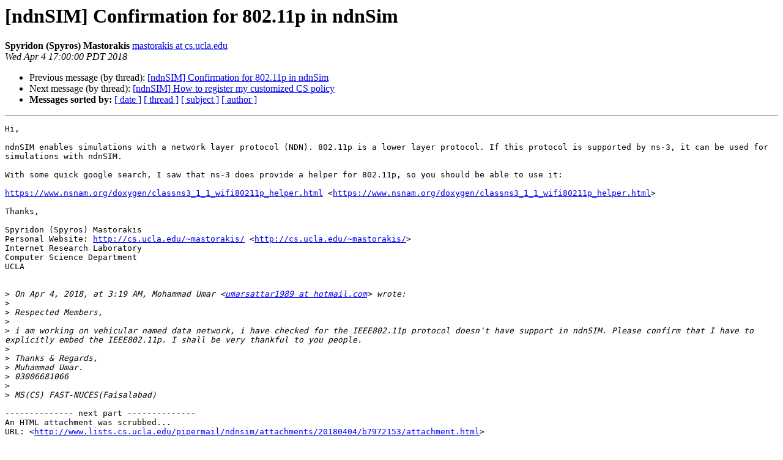

--- FILE ---
content_type: text/html
request_url: https://www.lists.cs.ucla.edu/pipermail/ndnsim/2018-April/004638.html
body_size: 1561
content:
<!DOCTYPE HTML PUBLIC "-//W3C//DTD HTML 4.01 Transitional//EN">
<HTML>
 <HEAD>
   <TITLE> [ndnSIM] Confirmation for 802.11p in ndnSim
   </TITLE>
   <LINK REL="Index" HREF="index.html" >
   <LINK REL="made" HREF="mailto:ndnsim%40lists.cs.ucla.edu?Subject=Re%3A%20%5BndnSIM%5D%20Confirmation%20for%20802.11p%20in%20ndnSim&In-Reply-To=%3C66D87234-CA3F-4B28-9005-2CFB5913F420%40cs.ucla.edu%3E">
   <META NAME="robots" CONTENT="index,nofollow">
   <style type="text/css">
       pre {
           white-space: pre-wrap;       /* css-2.1, curent FF, Opera, Safari */
           }
   </style>
   <META http-equiv="Content-Type" content="text/html; charset=us-ascii">
   <LINK REL="Previous"  HREF="004633.html">
   <LINK REL="Next"  HREF="004634.html">
 </HEAD>
 <BODY BGCOLOR="#ffffff">
   <H1>[ndnSIM] Confirmation for 802.11p in ndnSim</H1>
    <B>Spyridon (Spyros) Mastorakis</B> 
    <A HREF="mailto:ndnsim%40lists.cs.ucla.edu?Subject=Re%3A%20%5BndnSIM%5D%20Confirmation%20for%20802.11p%20in%20ndnSim&In-Reply-To=%3C66D87234-CA3F-4B28-9005-2CFB5913F420%40cs.ucla.edu%3E"
       TITLE="[ndnSIM] Confirmation for 802.11p in ndnSim">mastorakis at cs.ucla.edu
       </A><BR>
    <I>Wed Apr  4 17:00:00 PDT 2018</I>
    <P><UL>
        <LI>Previous message (by thread): <A HREF="004633.html">[ndnSIM] Confirmation for 802.11p in ndnSim
</A></li>
        <LI>Next message (by thread): <A HREF="004634.html">[ndnSIM] How to register my customized CS policy
</A></li>
         <LI> <B>Messages sorted by:</B> 
              <a href="date.html#4638">[ date ]</a>
              <a href="thread.html#4638">[ thread ]</a>
              <a href="subject.html#4638">[ subject ]</a>
              <a href="author.html#4638">[ author ]</a>
         </LI>
       </UL>
    <HR>  
<!--beginarticle-->
<PRE>Hi,

ndnSIM enables simulations with a network layer protocol (NDN). 802.11p is a lower layer protocol. If this protocol is supported by ns-3, it can be used for simulations with ndnSIM.

With some quick google search, I saw that ns-3 does provide a helper for 802.11p, so you should be able to use it:

<A HREF="https://www.nsnam.org/doxygen/classns3_1_1_wifi80211p_helper.html">https://www.nsnam.org/doxygen/classns3_1_1_wifi80211p_helper.html</A> &lt;<A HREF="https://www.nsnam.org/doxygen/classns3_1_1_wifi80211p_helper.html">https://www.nsnam.org/doxygen/classns3_1_1_wifi80211p_helper.html</A>&gt;

Thanks,

Spyridon (Spyros) Mastorakis
Personal Website: <A HREF="http://cs.ucla.edu/~mastorakis/">http://cs.ucla.edu/~mastorakis/</A> &lt;<A HREF="http://cs.ucla.edu/~mastorakis/">http://cs.ucla.edu/~mastorakis/</A>&gt;
Internet Research Laboratory
Computer Science Department
UCLA


&gt;<i> On Apr 4, 2018, at 3:19 AM, Mohammad Umar &lt;<A HREF="http://www.lists.cs.ucla.edu/mailman/listinfo/ndnsim">umarsattar1989 at hotmail.com</A>&gt; wrote:
</I>&gt;<i> 
</I>&gt;<i> Respected Members,
</I>&gt;<i> 
</I>&gt;<i> i am working on vehicular named data network, i have checked for the IEEE802.11p protocol doesn't have support in ndnSIM. Please confirm that I have to explicitly embed the IEEE802.11p. I shall be very thankful to you people.
</I>&gt;<i> 
</I>&gt;<i> Thanks &amp; Regards,
</I>&gt;<i> Muhammad Umar.
</I>&gt;<i> 03006681066
</I>&gt;<i> 
</I>&gt;<i> MS(CS) FAST-NUCES(Faisalabad)
</I>
-------------- next part --------------
An HTML attachment was scrubbed...
URL: &lt;<A HREF="http://www.lists.cs.ucla.edu/pipermail/ndnsim/attachments/20180404/b7972153/attachment.html">http://www.lists.cs.ucla.edu/pipermail/ndnsim/attachments/20180404/b7972153/attachment.html</A>&gt;
</PRE>

<!--endarticle-->
    <HR>
    <P><UL>
        <!--threads-->
	<LI>Previous message (by thread): <A HREF="004633.html">[ndnSIM] Confirmation for 802.11p in ndnSim
</A></li>
	<LI>Next message (by thread): <A HREF="004634.html">[ndnSIM] How to register my customized CS policy
</A></li>
         <LI> <B>Messages sorted by:</B> 
              <a href="date.html#4638">[ date ]</a>
              <a href="thread.html#4638">[ thread ]</a>
              <a href="subject.html#4638">[ subject ]</a>
              <a href="author.html#4638">[ author ]</a>
         </LI>
       </UL>

<hr>
<a href="http://www.lists.cs.ucla.edu/mailman/listinfo/ndnsim">More information about the ndnSIM
mailing list</a><br>
</body></html>
